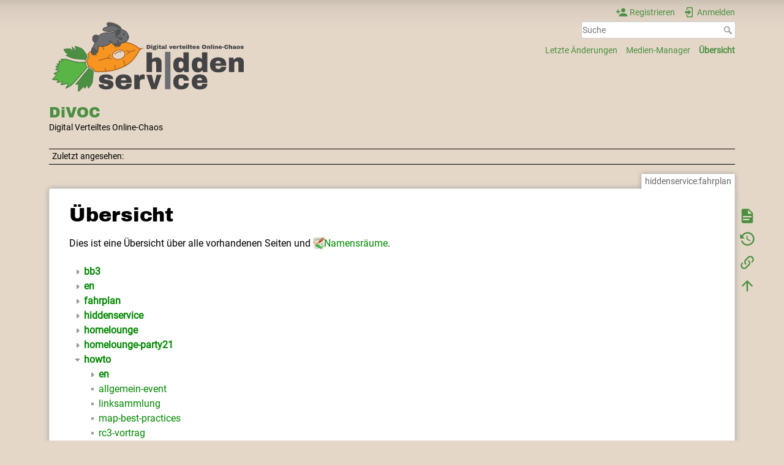

--- FILE ---
content_type: text/html; charset=utf-8
request_url: https://di.c3voc.de/hiddenservice:fahrplan?idx=howto
body_size: 4973
content:
<!DOCTYPE html>
<html lang="de" dir="ltr" class="no-js">
<head>
    <meta charset="utf-8" />
    <title>Übersicht [DiVOC]</title>
    <script>(function(H){H.className=H.className.replace(/\bno-js\b/,'js')})(document.documentElement)</script>
    <meta name="generator" content="DokuWiki"/>
<meta name="theme-color" content="#008800"/>
<meta name="robots" content="noindex,nofollow"/>
<link rel="search" type="application/opensearchdescription+xml" href="/lib/exe/opensearch.php" title="DiVOC"/>
<link rel="start" href="/"/>
<link rel="contents" href="/hiddenservice:fahrplan?do=index" title="Übersicht"/>
<link rel="manifest" href="/lib/exe/manifest.php"/>
<link rel="alternate" type="application/rss+xml" title="Letzte Änderungen" href="/feed.php"/>
<link rel="alternate" type="application/rss+xml" title="Aktueller Namensraum" href="/feed.php?mode=list&amp;ns=hiddenservice"/>
<link rel="alternate" type="text/html" title="HTML Klartext" href="/_export/xhtml/hiddenservice:fahrplan"/>
<link rel="alternate" type="text/plain" title="Wiki Markup" href="/_export/raw/hiddenservice:fahrplan"/>
<link rel="stylesheet" href="/lib/exe/css.php?t=dokuwiki-divoc&amp;tseed=4f8bcb3867c8555d6597b4564fe305c1"/>
<!--[if gte IE 9]><!-->
<script >/*<![CDATA[*/var NS='hiddenservice';var JSINFO = {"update_version":"55.1","move_renameokay":false,"move_allowrename":false,"plugins":{"struct":{"isPageEditor":false,"disableDeleteSerial":0}},"id":"hiddenservice:fahrplan","namespace":"hiddenservice","ACT":"index","useHeadingNavigation":0,"useHeadingContent":0};
/*!]]>*/</script>
<script src="/lib/exe/jquery.php?tseed=f0349b609f9b91a485af8fd8ecd4aea4" defer="defer">/*<![CDATA[*/
/*!]]>*/</script>
<script src="/lib/exe/js.php?t=dokuwiki-divoc&amp;tseed=4f8bcb3867c8555d6597b4564fe305c1" defer="defer">/*<![CDATA[*/
/*!]]>*/</script>
<!--<![endif]-->
<style type="text/css" media="screen">@font-face {
  font-family: 'Archivo Black';
  src: url('/lib/plugins/fontface/fonts/archivo-black-v9-latin_latin-ext-regular.eot');
  src:        url('/lib/plugins/fontface/fonts/archivo-black-v9-latin_latin-ext-regular.eot?#iefix') format('embedded-opentype'),
       url('/lib/plugins/fontface/fonts/archivo-black-v9-latin_latin-ext-regular.woff2') format('woff2'),
       url('/lib/plugins/fontface/fonts/archivo-black-v9-latin_latin-ext-regular.woff') format('woff'),
       url('/lib/plugins/fontface/fonts/archivo-black-v9-latin_latin-ext-regular.ttf') format('truetype'),
       url('/lib/plugins/fontface/fonts/archivo-black-v9-latin_latin-ext-regular.svg#ArchivoBlack') format('svg');
  font-weight: normal;
  font-style: normal;
}
@font-face {
  font-family: 'Roboto';
  src: url('/lib/plugins/fontface/fonts/roboto-v20-latin_latin-ext-regular.eot');
  src:        url('/lib/plugins/fontface/fonts/roboto-v20-latin_latin-ext-regular.eot?#iefix') format('embedded-opentype'),
       url('/lib/plugins/fontface/fonts/roboto-v20-latin_latin-ext-regular.woff2') format('woff2'),
       url('/lib/plugins/fontface/fonts/roboto-v20-latin_latin-ext-regular.woff') format('woff'),
       url('/lib/plugins/fontface/fonts/roboto-v20-latin_latin-ext-regular.ttf') format('truetype'),
       url('/lib/plugins/fontface/fonts/roboto-v20-latin_latin-ext-regular.svg#Roboto') format('svg');
  font-weight: normal;
  font-style: normal;
}
h1, h2, h3, h4, h5 { font-family: 'Archivo Black', sans-serif; }
body { font-family: 'Roboto', sans-serif; }
</style>
    <meta name="viewport" content="width=device-width,initial-scale=1" />
    <link rel="shortcut icon" href="/_media/wiki:favicon.ico" />
<link rel="apple-touch-icon" href="/_media/wiki:apple-touch-icon.png" />
    </head>

<body class="page-fahrplan ns-hiddenservice">
    <div id="dokuwiki__site"><div id="dokuwiki__top" class="site dokuwiki mode_index tpl_dokuwiki-divoc     hasSidebar">

        
<!-- ********** HEADER ********** -->
<div id="dokuwiki__header"><div class="pad group">

    
    <div class="headings group">
        <ul class="a11y skip">
            <li><a href="#dokuwiki__content">zum Inhalt springen</a></li>
        </ul>

        <h1><a href="/start"  accesskey="h" title="[H]"><img src="/_media/hiddenservice:hiddenservice-logo.svg"  alt="" /> <span>DiVOC</span></a></h1>
<!-- searchlist = :hiddenservice:hiddenservice-logo.svg, :hiddenservice:logo.svg, :hiddenservice:hiddenservice-logo.png, :hiddenservice:logo.png, :wiki:logo.svg, :wiki:logo.png, :logo.png, images/logo.png -->
                    <p class="claim">Digital Verteiltes Online-Chaos</p>
            </div>

    <div class="tools group">
        <!-- USER TOOLS -->
                    <div id="dokuwiki__usertools">
                <h3 class="a11y">Benutzer-Werkzeuge</h3>
                <ul>
                    <li class="action register"><a href="/hiddenservice:fahrplan?do=register" title="Registrieren" rel="nofollow"><span>Registrieren</span><svg xmlns="http://www.w3.org/2000/svg" width="24" height="24" viewBox="0 0 24 24"><path d="M15 14c-2.67 0-8 1.33-8 4v2h16v-2c0-2.67-5.33-4-8-4m-9-4V7H4v3H1v2h3v3h2v-3h3v-2m6 2a4 4 0 0 0 4-4 4 4 0 0 0-4-4 4 4 0 0 0-4 4 4 4 0 0 0 4 4z"/></svg></a></li><li class="action login"><a href="/hiddenservice:fahrplan?do=login&amp;sectok=" title="Anmelden" rel="nofollow"><span>Anmelden</span><svg xmlns="http://www.w3.org/2000/svg" width="24" height="24" viewBox="0 0 24 24"><path d="M10 17.25V14H3v-4h7V6.75L15.25 12 10 17.25M8 2h9a2 2 0 0 1 2 2v16a2 2 0 0 1-2 2H8a2 2 0 0 1-2-2v-4h2v4h9V4H8v4H6V4a2 2 0 0 1 2-2z"/></svg></a></li>                </ul>
            </div>
        
        <!-- SITE TOOLS -->
        <div id="dokuwiki__sitetools">
            <h3 class="a11y">Webseiten-Werkzeuge</h3>
            <form action="/start" method="get" role="search" class="search doku_form" id="dw__search" accept-charset="utf-8"><input type="hidden" name="do" value="search" /><input type="hidden" name="id" value="hiddenservice:fahrplan" /><div class="no"><input name="q" type="text" class="edit" title="[F]" accesskey="f" placeholder="Suche" autocomplete="on" id="qsearch__in" value="" /><button value="1" type="submit" title="Suche">Suche</button><div id="qsearch__out" class="ajax_qsearch JSpopup"></div></div></form>            <div class="mobileTools">
                <form action="/doku.php" method="get" accept-charset="utf-8"><div class="no"><input type="hidden" name="id" value="hiddenservice:fahrplan" /><select name="do" class="edit quickselect" title="Werkzeuge"><option value="">Werkzeuge</option><optgroup label="Seiten-Werkzeuge"><option value="">Seite anzeigen</option><option value="revisions">Ältere Versionen</option><option value="backlink">Links hierher</option></optgroup><optgroup label="Webseiten-Werkzeuge"><option value="recent">Letzte Änderungen</option><option value="media">Medien-Manager</option><option value="index">Übersicht</option></optgroup><optgroup label="Benutzer-Werkzeuge"><option value="register">Registrieren</option><option value="login">Anmelden</option></optgroup></select><button type="submit">&gt;</button></div></form>            </div>
            <ul>
                <li class="action recent"><a href="/hiddenservice:fahrplan?do=recent" title="Letzte Änderungen [r]" rel="nofollow" accesskey="r">Letzte Änderungen</a></li><li class="action media"><a href="/hiddenservice:fahrplan?do=media&amp;ns=hiddenservice" title="Medien-Manager" rel="nofollow">Medien-Manager</a></li><li class="action index"><a href="/hiddenservice:fahrplan?do=index" title="Übersicht [x]" rel="nofollow" accesskey="x">Übersicht</a></li>            </ul>
        </div>

    </div>

    <!-- BREADCRUMBS -->
            <div class="breadcrumbs">
                                        <div class="trace"><span class="bchead">Zuletzt angesehen:</span></div>
                    </div>
    


    <hr class="a11y" />
</div></div><!-- /header -->

        <div class="wrapper group">

            
            <!-- ********** CONTENT ********** -->
            <div id="dokuwiki__content"><div class="pad group">
                
                <div class="pageId"><span>hiddenservice:fahrplan</span></div>

                <div class="page group">
                                                            <!-- wikipage start -->
                    
<h1 class="sectionedit1" id="uebersicht">Übersicht</h1>
<div class="level1">

<p>
Dies ist eine Übersicht über alle vorhandenen Seiten und <a href="https://www.dokuwiki.org/de%3Anamespaces" class="interwiki iw_doku" title="https://www.dokuwiki.org/de%3Anamespaces">Namensräume</a>.
</p>

</div>

<!-- cachefile /var/www/html/data/cache/f/f871f4b6bdf7479051232c9710ec3e62.xhtml used -->
<div id="index__tree" class="index__tree">
<ul class="idx">
<li class="closed"><div class="li"><a href="/hiddenservice:fahrplan?idx=bb3" title="bb3" class="idx_dir"rel="nofollow"><strong>bb3</strong></a></div></li>
<li class="closed"><div class="li"><a href="/hiddenservice:fahrplan?idx=en" title="en" class="idx_dir"rel="nofollow"><strong>en</strong></a></div></li>
<li class="closed"><div class="li"><a href="/hiddenservice:fahrplan?idx=fahrplan" title="fahrplan" class="idx_dir"rel="nofollow"><strong>fahrplan</strong></a></div></li>
<li class="closed"><div class="li"><a href="/hiddenservice:fahrplan?idx=hiddenservice" title="hiddenservice" class="idx_dir"rel="nofollow"><strong>hiddenservice</strong></a></div></li>
<li class="closed"><div class="li"><a href="/hiddenservice:fahrplan?idx=homelounge" title="homelounge" class="idx_dir"rel="nofollow"><strong>homelounge</strong></a></div></li>
<li class="closed"><div class="li"><a href="/hiddenservice:fahrplan?idx=homelounge-party21" title="homelounge-party21" class="idx_dir"rel="nofollow"><strong>homelounge-party21</strong></a></div></li>
<li class="open"><div class="li"><a href="/hiddenservice:fahrplan?idx=howto" title="howto" class="idx_dir"rel="nofollow"><strong>howto</strong></a></div>
<ul class="idx">
<li class="closed"><div class="li"><a href="/hiddenservice:fahrplan?idx=howto%3Aen" title="howto:en" class="idx_dir"rel="nofollow"><strong>en</strong></a></div></li>
<li class="level2" ><div class="li"><a href="/howto:allgemein-event" class="wikilink1" title="howto:allgemein-event" data-wiki-id="howto:allgemein-event">allgemein-event</a></div></li>
<li class="level2" ><div class="li"><a href="/howto:linksammlung" class="wikilink1" title="howto:linksammlung" data-wiki-id="howto:linksammlung">linksammlung</a></div></li>
<li class="level2" ><div class="li"><a href="/howto:map-best-practices" class="wikilink1" title="howto:map-best-practices" data-wiki-id="howto:map-best-practices">map-best-practices</a></div></li>
<li class="level2" ><div class="li"><a href="/howto:rc3-vortrag" class="wikilink1" title="howto:rc3-vortrag" data-wiki-id="howto:rc3-vortrag">rc3-vortrag</a></div></li>
<li class="level2" ><div class="li"><a href="/howto:self-organized-sessions" class="wikilink1" title="howto:self-organized-sessions" data-wiki-id="howto:self-organized-sessions">self-organized-sessions</a></div></li>
<li class="level2" ><div class="li"><a href="/howto:speakerinnenvorbereitung" class="wikilink1" title="howto:speakerinnenvorbereitung" data-wiki-id="howto:speakerinnenvorbereitung">speakerinnenvorbereitung</a></div></li>
<li class="level2" ><div class="li"><a href="/howto:start" class="wikilink1" title="howto:start" data-wiki-id="howto:start">start</a></div></li>
<li class="level2" ><div class="li"><a href="/howto:videonachbearbeitung" class="wikilink1" title="howto:videonachbearbeitung" data-wiki-id="howto:videonachbearbeitung">videonachbearbeitung</a></div></li>
<li class="level2" ><div class="li"><a href="/howto:vortragsproduktion" class="wikilink1" title="howto:vortragsproduktion" data-wiki-id="howto:vortragsproduktion">vortragsproduktion</a></div></li>
<li class="level2" ><div class="li"><a href="/howto:wiki" class="wikilink1" title="howto:wiki" data-wiki-id="howto:wiki">wiki</a></div></li>
<li class="level2" ><div class="li"><a href="/howto:world" class="wikilink1" title="howto:world" data-wiki-id="howto:world">world</a></div></li>
</ul>
</li>
<li class="closed"><div class="li"><a href="/hiddenservice:fahrplan?idx=hybrid-projects" title="hybrid-projects" class="idx_dir"rel="nofollow"><strong>hybrid-projects</strong></a></div></li>
<li class="closed"><div class="li"><a href="/hiddenservice:fahrplan?idx=playground" title="playground" class="idx_dir"rel="nofollow"><strong>playground</strong></a></div></li>
<li class="closed"><div class="li"><a href="/hiddenservice:fahrplan?idx=ptt" title="ptt" class="idx_dir"rel="nofollow"><strong>ptt</strong></a></div></li>
<li class="closed"><div class="li"><a href="/hiddenservice:fahrplan?idx=r2r" title="r2r" class="idx_dir"rel="nofollow"><strong>r2r</strong></a></div></li>
<li class="closed"><div class="li"><a href="/hiddenservice:fahrplan?idx=user" title="user" class="idx_dir"rel="nofollow"><strong>user</strong></a></div></li>
<li class="closed"><div class="li"><a href="/hiddenservice:fahrplan?idx=wiki" title="wiki" class="idx_dir"rel="nofollow"><strong>wiki</strong></a></div></li>
<li class="level1" ><div class="li"><a href="/artwork" class="wikilink1" title="artwork" data-wiki-id="artwork">artwork</a></div></li>
<li class="level1" ><div class="li"><a href="/ausblick" class="wikilink1" title="ausblick" data-wiki-id="ausblick">ausblick</a></div></li>
<li class="level1" ><div class="li"><a href="/awareness" class="wikilink1" title="awareness" data-wiki-id="awareness">awareness</a></div></li>
<li class="level1" ><div class="li"><a href="/c3auti" class="wikilink1" title="c3auti" data-wiki-id="c3auti">c3auti</a></div></li>
<li class="level1" ><div class="li"><a href="/chaosmentors" class="wikilink1" title="chaosmentors" data-wiki-id="chaosmentors">chaosmentors</a></div></li>
<li class="level1" ><div class="li"><a href="/datenschutz" class="wikilink1" title="datenschutz" data-wiki-id="datenschutz">datenschutz</a></div></li>
<li class="level1" ><div class="li"><a href="/dect" class="wikilink1" title="dect" data-wiki-id="dect">dect</a></div></li>
<li class="level1" ><div class="li"><a href="/engel-badge" class="wikilink1" title="engel-badge" data-wiki-id="engel-badge">engel-badge</a></div></li>
<li class="level1" ><div class="li"><a href="/english" class="wikilink1" title="english" data-wiki-id="english">english</a></div></li>
<li class="level1" ><div class="li"><a href="/events" class="wikilink1" title="events" data-wiki-id="events">events</a></div></li>
<li class="level1" ><div class="li"><a href="/fahrplan" class="wikilink1" title="fahrplan" data-wiki-id="fahrplan">fahrplan</a></div></li>
<li class="level1" ><div class="li"><a href="/faq" class="wikilink1" title="faq" data-wiki-id="faq">faq</a></div></li>
<li class="level1" ><div class="li"><a href="/impressum" class="wikilink1" title="impressum" data-wiki-id="impressum">impressum</a></div></li>
<li class="level1" ><div class="li"><a href="/infodesk" class="wikilink1" title="infodesk" data-wiki-id="infodesk">infodesk</a></div></li>
<li class="level1" ><div class="li"><a href="/lightning-talks" class="wikilink1" title="lightning-talks" data-wiki-id="lightning-talks">lightning-talks</a></div></li>
<li class="level1" ><div class="li"><a href="/merchandising" class="wikilink1" title="merchandising" data-wiki-id="merchandising">merchandising</a></div></li>
<li class="level1" ><div class="li"><a href="/musik" class="wikilink1" title="musik" data-wiki-id="musik">musik</a></div></li>
<li class="level1" ><div class="li"><a href="/post" class="wikilink1" title="post" data-wiki-id="post">post</a></div></li>
<li class="level1" ><div class="li"><a href="/quietqube" class="wikilink1" title="quietqube" data-wiki-id="quietqube">quietqube</a></div></li>
<li class="level1" ><div class="li"><a href="/self-organized-sessions" class="wikilink1" title="self-organized-sessions" data-wiki-id="self-organized-sessions">self-organized-sessions</a></div></li>
<li class="level1" ><div class="li"><a href="/sessions-liste-2020" class="wikilink1" title="sessions-liste-2020" data-wiki-id="sessions-liste-2020">sessions-liste-2020</a></div></li>
<li class="level1" ><div class="li"><a href="/sessions-liste" class="wikilink1" title="sessions-liste" data-wiki-id="sessions-liste">sessions-liste</a></div></li>
<li class="level1" ><div class="li"><a href="/sidebar" class="wikilink1" title="sidebar" data-wiki-id="sidebar">sidebar</a></div></li>
<li class="level1" ><div class="li"><a href="/start" class="wikilink1" title="start" data-wiki-id="start">start</a></div></li>
<li class="level1" ><div class="li"><a href="/stb" class="wikilink1" title="stb" data-wiki-id="stb">stb</a></div></li>
</ul>
</div>                    <!-- wikipage stop -->
                                    </div>

                <div class="docInfo"><bdi>hiddenservice/fahrplan.txt</bdi> · Zuletzt geändert: 2020/09/02 21:43 von <bdi>voidptr</bdi></div>

                            </div></div><!-- /content -->

            <hr class="a11y" />

            <!-- PAGE ACTIONS -->
            <div id="dokuwiki__pagetools">
                <h3 class="a11y">Seiten-Werkzeuge</h3>
                <div class="tools">
                    <ul>
                        <li class="show"><a href="/hiddenservice:fahrplan?do=" title="Seite anzeigen [v]" rel="nofollow" accesskey="v"><span>Seite anzeigen</span><svg xmlns="http://www.w3.org/2000/svg" width="24" height="24" viewBox="0 0 24 24"><path d="M13 9h5.5L13 3.5V9M6 2h8l6 6v12a2 2 0 0 1-2 2H6a2 2 0 0 1-2-2V4c0-1.11.89-2 2-2m9 16v-2H6v2h9m3-4v-2H6v2h12z"/></svg></a></li><li class="revs"><a href="/hiddenservice:fahrplan?do=revisions" title="Ältere Versionen [o]" rel="nofollow" accesskey="o"><span>Ältere Versionen</span><svg xmlns="http://www.w3.org/2000/svg" width="24" height="24" viewBox="0 0 24 24"><path d="M11 7v5.11l4.71 2.79.79-1.28-4-2.37V7m0-5C8.97 2 5.91 3.92 4.27 6.77L2 4.5V11h6.5L5.75 8.25C6.96 5.73 9.5 4 12.5 4a7.5 7.5 0 0 1 7.5 7.5 7.5 7.5 0 0 1-7.5 7.5c-3.27 0-6.03-2.09-7.06-5h-2.1c1.1 4.03 4.77 7 9.16 7 5.24 0 9.5-4.25 9.5-9.5A9.5 9.5 0 0 0 12.5 2z"/></svg></a></li><li class="backlink"><a href="/hiddenservice:fahrplan?do=backlink" title="Links hierher" rel="nofollow"><span>Links hierher</span><svg xmlns="http://www.w3.org/2000/svg" width="24" height="24" viewBox="0 0 24 24"><path d="M10.59 13.41c.41.39.41 1.03 0 1.42-.39.39-1.03.39-1.42 0a5.003 5.003 0 0 1 0-7.07l3.54-3.54a5.003 5.003 0 0 1 7.07 0 5.003 5.003 0 0 1 0 7.07l-1.49 1.49c.01-.82-.12-1.64-.4-2.42l.47-.48a2.982 2.982 0 0 0 0-4.24 2.982 2.982 0 0 0-4.24 0l-3.53 3.53a2.982 2.982 0 0 0 0 4.24m2.82-4.24c.39-.39 1.03-.39 1.42 0a5.003 5.003 0 0 1 0 7.07l-3.54 3.54a5.003 5.003 0 0 1-7.07 0 5.003 5.003 0 0 1 0-7.07l1.49-1.49c-.01.82.12 1.64.4 2.43l-.47.47a2.982 2.982 0 0 0 0 4.24 2.982 2.982 0 0 0 4.24 0l3.53-3.53a2.982 2.982 0 0 0 0-4.24.973.973 0 0 1 0-1.42z"/></svg></a></li><li class="top"><a href="#dokuwiki__top" title="Nach oben [t]" rel="nofollow" accesskey="t"><span>Nach oben</span><svg xmlns="http://www.w3.org/2000/svg" width="24" height="24" viewBox="0 0 24 24"><path d="M13 20h-2V8l-5.5 5.5-1.42-1.42L12 4.16l7.92 7.92-1.42 1.42L13 8v12z"/></svg></a></li>                    </ul>
                </div>
            </div>
        </div><!-- /wrapper -->

        
<!-- ********** FOOTER ********** -->
<div id="dokuwiki__footer"><div class="pad">
    <div class="license">Falls nicht anders bezeichnet, ist der Inhalt dieses Wikis unter der folgenden Lizenz veröffentlicht: <bdi><a href="https://creativecommons.org/licenses/by-sa/4.0/deed.de" rel="license" class="urlextern">CC Attribution-Share Alike 4.0 International</a></bdi></div>    
    <div>
        Organisiert von vielen Chaoswesen mit Unterstützung von neanderfunk.de  –
        <a href="https://www.neanderfunk.de/impressum/">Impressum</a> –
        <a href="/datenschutz">Datenschutz</a>
    </div>

    <div class="buttons">
        <a href="https://creativecommons.org/licenses/by-sa/4.0/deed.de" rel="license"><img src="/lib/images/license/button/cc-by-sa.png" alt="CC Attribution-Share Alike 4.0 International" /></a>        <a href="https://www.dokuwiki.org/donate" title="Donate" ><img
            src="/lib/tpl/dokuwiki-divoc/images/button-donate.gif" width="80" height="15" alt="Donate" /></a>
        <a href="https://php.net" title="Powered by PHP" ><img
            src="/lib/tpl/dokuwiki-divoc/images/button-php.gif" width="80" height="15" alt="Powered by PHP" /></a>
        <a href="//validator.w3.org/check/referer" title="Valid HTML5" ><img
            src="/lib/tpl/dokuwiki-divoc/images/button-html5.png" width="80" height="15" alt="Valid HTML5" /></a>
        <a href="//jigsaw.w3.org/css-validator/check/referer?profile=css3" title="Valid CSS" ><img
            src="/lib/tpl/dokuwiki-divoc/images/button-css.png" width="80" height="15" alt="Valid CSS" /></a>
        <a href="https://dokuwiki.org/" title="Driven by DokuWiki" ><img
            src="/lib/tpl/dokuwiki-divoc/images/button-dw.png" width="80" height="15"
            alt="Driven by DokuWiki" /></a>
    </div>
</div></div><!-- /footer -->

    </div></div><!-- /site -->

    <div class="no"><img src="/lib/exe/taskrunner.php?id=hiddenservice%3Afahrplan&amp;1768806576" width="2" height="1" alt="" /></div>
    <div id="screen__mode" class="no"></div></body>
</html>


--- FILE ---
content_type: image/svg+xml
request_url: https://di.c3voc.de/_media/hiddenservice:hiddenservice-logo.svg
body_size: 36569
content:
<svg xmlns="http://www.w3.org/2000/svg" viewBox="0 0 793.7 311.81"><defs><style>.a{fill:#f79520;}.b{fill:#ad621b;}.c{fill:#6d6e71;}.d{fill:#434345;}.e{fill:#58595b;}.f{fill:#4b9042;}.g{fill:#5ab547;}.h{fill:#417e3c;}</style></defs><path class="a" d="M360.54,117.08l-.36-.08-.09,0a9.06,9.06,0,0,1-2.65-1,7.13,7.13,0,0,1-1.11-.83c-2.8-2.29-5.81-4.53-8.94-6.63a116.4,116.4,0,0,0-12.24-7.19A107.49,107.49,0,0,0,325,96.82a154.42,154.42,0,0,0-16.25-4.63c-1.84-.41-3.68-.79-5.47-1.13l-.14,0-1.42-.26-2.24-.38c-.63-.11-1.25-.2-1.87-.29a152.28,152.28,0,0,0-22.37-1.66c-2.32.07-4.65.21-6.91.4-2.85.25-5.78.59-8.72,1l-.57.09,6.2,21.5a1.32,1.32,0,1,1-2.53.72l-2.22-7.68,0-.12a1.5,1.5,0,0,1-.15-.32l-3.76-13.3-.15-.38-.4.07c-1.77.3-3.64.65-5.7,1.07-4.43.89-8.6,1.88-11.95,2.68-6.61,1.57-14.84,3.53-23.93,6.64L214,101l2.52,8.9a1.26,1.26,0,0,1,0,.58l0,.11,2.28,8.67a1.32,1.32,0,0,1-2.53.73l-4.75-18.11-.52.19a147.32,147.32,0,0,0-25,11.87c-1.73,1-3.32,2-4.87,3l-.31.2,7.92,28a1.09,1.09,0,0,1,0,.26,1.31,1.31,0,0,1-1,1.36,1.35,1.35,0,0,1-.77,0,1.39,1.39,0,0,1-.86-.9l-7.68-27.17-1.36,1c-1.37,1-2.58,1.83-3.7,2.67A147.49,147.49,0,0,0,156,137.59l-.34.34.33.35c.46.48.88,1,1.27,1.45a13,13,0,0,1,2.36,4.25l.09.25a8.62,8.62,0,0,1,.33,2.64,8.09,8.09,0,0,1-.07.86,7.22,7.22,0,0,1-.35,1.44,7.44,7.44,0,0,1-.86,1.65,13.38,13.38,0,0,1-1,1.3l-.48.57a4,4,0,0,0-.26.32,13.26,13.26,0,0,0-1.38,2.24,13.84,13.84,0,0,0-1.36,4.33l-.1.53a8.06,8.06,0,0,1-2.07,4.31c-.1.11-.21.23-.33.34a8.43,8.43,0,0,1-1.15.92l-.39.26-.57.35.5.45c.22.19.43.39.64.61a10.94,10.94,0,0,1,1.7,2.27,8.12,8.12,0,0,1,.79,1.88,9.46,9.46,0,0,1,.32,2.49,8.09,8.09,0,0,0,.23,2c0,.11.06.23.1.36s.11.39.19.61a9.53,9.53,0,0,0,1.28,2.6c.2.3.41.57.63.86s.54.7.81,1.11a8.36,8.36,0,0,1,.75,1.36c.08.17.15.34.22.53a4.39,4.39,0,0,1,.18.58,8.21,8.21,0,0,1,.29,1.46,8.3,8.3,0,0,1,.06.84,5,5,0,0,1,0,.54v.71l.67-.22a9.18,9.18,0,0,1,5.1-.35,6.69,6.69,0,0,1,3.42,1.94l.54.57a20.38,20.38,0,0,0,1.76,1.68c.22.19.45.38.71.58s.36.28.56.42a19.37,19.37,0,0,0,3.88,2.24l.69.32.41.2a12.49,12.49,0,0,1,2.61,1.73,16.51,16.51,0,0,1,5,8.24c.05.17.09.35.14.53l.09.36.37,0,3.8.19c3.54.14,7.16.22,10.75.22,2.94,0,5.92,0,8.85-.15,1.88-.07,3.76-.15,5.63-.26l1.93-.1,6.56-.43,2.57-.2.61-.05-3.32-11.74a2.38,2.38,0,0,1-.05-.26,1.32,1.32,0,0,1,1-1.36,1.35,1.35,0,0,1,1.63.9l3.45,12.23.42,0a210.88,210.88,0,0,0,25.35-3.83c3.16-.69,6.3-1.45,9.32-2.27l.49-.14-4.05-14.33a1.31,1.31,0,0,1,.9-1.62,1.26,1.26,0,0,1,.72,0,1.31,1.31,0,0,1,.91.9l4.06,14.34.48-.14c5.28-1.55,10.56-3.38,15.68-5.42,2.21-.88,4.26-1.75,6.28-2.65l2.4-1.08c1.25-.56,2.59-1.18,4-1.84,2.18-1,4.17-2,6.07-3l.35-.19-6-21.14a1.32,1.32,0,0,1,.26-1.21,1.32,1.32,0,0,1,2.28.49l5.81,20.57.56-.32a111.29,111.29,0,0,0,20.38-14.64q1.62-1.49,3.19-3c1.55-1.52,3.3-3.26,5.15-5.27.54-.58,1.08-1.18,1.64-1.82s1.11-1.29,1.69-2,1.15-1.41,1.73-2.17c.92-1.18,1.82-2.4,2.69-3.64,2.64-3.78,5-7.15,7-10.08,1.39-2.07,2.51-3.82,3.54-5.5a116,116,0,0,0,6.31-11.84,10.82,10.82,0,0,1,3.55-3.9l.93-.68Zm-41,12.46-7.15,10.2a1.34,1.34,0,0,1-1.83.32,1.25,1.25,0,0,1-.51-.72,1.32,1.32,0,0,1,.18-1.11l6.5-9.26-10.38-4.49a1.31,1.31,0,0,1-.69-1.73,1.31,1.31,0,0,1,1.21-.8,1.35,1.35,0,0,1,.52.11L318.85,127l21.87-6.18a1.32,1.32,0,0,1,.71,2.54l-21.69,6.13Zm-72,28.43-16.35-3.54-33,9.67a1.31,1.31,0,1,1-.74-2.52l32.84-9.64.12,0,11.84-11.82a1.3,1.3,0,0,1,.93-.38,1.28,1.28,0,0,1,.93.38,1.32,1.32,0,0,1,0,1.87l-10.37,10.34,14.32,3.11a1.32,1.32,0,1,1-.56,2.57Zm50.92-9.8h0a30.83,30.83,0,0,1-16.53,10.41,34.25,34.25,0,0,1-8.69,1.15,28.18,28.18,0,0,1-10.82-2.06c-5.48-2.27-9.25-6.17-10.61-11l-.06-.25c-1.3-4.92,0-10.26,3.75-15A30.83,30.83,0,0,1,272,121a34.18,34.18,0,0,1,8.69-1.14,28.07,28.07,0,0,1,10.82,2.06,19.64,19.64,0,0,1,7.55,5.31,15,15,0,0,1,3,5.66l.07.25C303.52,138.07,302.18,143.41,298.47,148.17Z"/><path class="b" d="M358.41,112.76a119.45,119.45,0,0,0-21.84-14.28A110.82,110.82,0,0,0,324,93.09a149,149,0,0,0-46.52-7.85,232.76,232.76,0,0,0-39.83,5.91c-16.14,3.84-40.87,9.78-66.13,28.64a150.51,150.51,0,0,0-20.36,18.32c3.52,2.88,5,5.19,5.51,7a5.27,5.27,0,0,1,.17,2.21c-.33,2.35-2.07,2.56-4.06,6.55-2.32,4.67-1,6.56-3.21,8.64-2.79,2.64-7,1.56-7.19,2.78a.53.53,0,0,0,0,.22c.33,1.19,5.14,1.77,7.32,5.67a5.32,5.32,0,0,1,.52,1.19c.39,1.39-.06,2.39.64,4.86.07.24.15.5.24.77,1.35,4,3.17,4.56,3.83,6.88a6.31,6.31,0,0,1,.19,1c.42,3.6-1.95,6.12-1.66,7.13a.49.49,0,0,0,.14.24c1.17,1,5.3-4.19,9.75-3.17,2.09.48,1.92,1.8,5.85,4.67s5.2,2.45,7.4,4.34a13.19,13.19,0,0,1,4,6.71,24,24,0,0,1,.63,3,261.46,261.46,0,0,0,33.69.1c17.59-1.08,44.35-3,74.5-16.4,10.27-4.57,25.61-11.57,40.21-26a105.55,105.55,0,0,0,13.3-15.36c9.23-13.18,12.34-17.82,17.09-27.88,1.46-3.1,8.54-6.4,19.91-10.9C371.79,113.28,361.68,115.89,358.41,112.76Zm-1.67,8.9C352.08,131.54,349,136.1,340,149a102,102,0,0,1-12.88,14.85,110.11,110.11,0,0,1-23.43,17.56l-5.64-20a1.82,1.82,0,0,0-3.5,1l5.87,20.76c-4.75,2.52-9,4.42-12.44,5.94a174.28,174.28,0,0,1-21.89,8l-3.92-13.85a1.82,1.82,0,1,0-3.5,1l3.92,13.84A202.19,202.19,0,0,1,228,204.27l-3.34-11.82a1.82,1.82,0,1,0-3.5,1l3.15,11.15c-3.5.28-6.71.48-9.57.65a258,258,0,0,1-30.46.08c0-.19-.09-.37-.14-.55a16.92,16.92,0,0,0-5.14-8.48,14.55,14.55,0,0,0-3.82-2.33,18.84,18.84,0,0,1-3.8-2.18,19.45,19.45,0,0,1-3-2.63,7.77,7.77,0,0,0-4.21-2.65,9.72,9.72,0,0,0-5.37.36,10.2,10.2,0,0,0-.07-1.44,10.38,10.38,0,0,0-.3-1.55,10.74,10.74,0,0,0-2.05-3.74,10.12,10.12,0,0,1-1.84-3.32c-.07-.21-.13-.4-.18-.59a7.65,7.65,0,0,1-.31-2.24,9.83,9.83,0,0,0-.34-2.62,8.58,8.58,0,0,0-.84-2,11.65,11.65,0,0,0-2.44-3,9.57,9.57,0,0,0,1.62-1.24,8.94,8.94,0,0,0,2.67-5.54,13.65,13.65,0,0,1,3.36-7.15,8.45,8.45,0,0,0,2.34-4.63,9,9,0,0,0-.27-3.7,15,15,0,0,0-3.83-6.16,145.82,145.82,0,0,1,17.36-15.23q2.24-1.68,4.47-3.21l7.49,26.5a1.82,1.82,0,0,0,3.5-1l-7.82-27.63a146,146,0,0,1,29.83-14.85l4.6,17.57a1.82,1.82,0,1,0,3.5-1l-4.67-17.8a246.59,246.59,0,0,1,23.89-6.62c5.18-1.24,11.06-2.63,17.61-3.75l6.17,21.38a1.81,1.81,0,0,0,3.49-1l-6-21A125.84,125.84,0,0,1,274.56,89a152,152,0,0,1,52,8.94,78.45,78.45,0,0,1,8.36,3.83A116.47,116.47,0,0,1,356,115.49a9,9,0,0,0,4.44,2.08A11.07,11.07,0,0,0,356.74,121.66Z"/><path class="c" d="M312.84,73.44a1.26,1.26,0,0,1-.26-.13c-.95-.63-1.48-2.66-.69-4.85a5.54,5.54,0,0,1,2.24-2.9l.3-.18-.07-.34A30.72,30.72,0,0,0,305.87,49c-4.47-4.37-10.05-7-17.08-8.11-.6-1.11-1.09-2-1.46-2.73l-.31-.59c-.39-.74-.66-1.24-1.07-2,0,0-1-1.72-1.92-3.23-4.43-7-20.41-13.59-21.08-13.87a85.26,85.26,0,0,0-9.34-3.35,51.63,51.63,0,0,0-14-2.38c-4.41,0-7.27,1.07-8.25,3.11-1.31,2.72.89,6.58,6.2,10.89l.18.14.22,0c1.89-.31,3.77-.57,5.58-.75a81.39,81.39,0,0,1,13.13-.34c7.31.43,10.24,1.42,12.14,2.33a24.23,24.23,0,0,1,3.38,2l.24.16a46,46,0,0,1,8.74,7.53.83.83,0,0,1-.06.92,1,1,0,0,1-1.1.1,30.1,30.1,0,0,0-7.8-6.43c-.49-.31-.95-.6-1.38-.89a27.32,27.32,0,0,0-3.3-1.93c-1.85-.88-4.72-1.84-11.93-2.27a81.14,81.14,0,0,0-13,.34c-1,.1-2.1.24-2.1.24s-4.1.53-7.67,1.32c-.19,0-18.23,4.46-17.93,10.2.2,3.73,6.61,6.42,16.73,7a81.44,81.44,0,0,0,13-.34,84.71,84.71,0,0,0,11.74-2l.1,0,.09,0c.95.41,1.93.81,2.89,1.19s1.95.73,3.09,1.13a5.43,5.43,0,0,0-1.52,2.6c-.5,1.67-14.63,3.4-28,4.11-9.71.52-24.39,1.3-32.72,11a24,24,0,0,0-2.75,3.92,13.18,13.18,0,0,0-5.12-4.4,13.64,13.64,0,0,0-5.85-1.33,12.45,12.45,0,0,0-8.3,3c-4.15,3.7-4.06,9-4,11.48,0,2.19.12,7.33,4.25,11.09a12.47,12.47,0,0,0,4.17,2.5l.2.07.19-.09a23,23,0,0,0,4.18-2.66A22.46,22.46,0,0,0,191,83.79a.88.88,0,0,1,1.22-.16.86.86,0,0,1,.16,1.21,24.11,24.11,0,0,1-8.59,7l-.17.09-.08.17c-1.39,3.41-3.48,8.27-5.5,12.09-1.27,2.41-2.26,4.21-3,5.52-.49.84-.91,1.51-1.26,2.09l-.07.11c-.42.68-.78,1.27-1.1,1.85l-.49.88,1-.14a20,20,0,0,1,2.66-.21,20.42,20.42,0,0,1,4.74.5.82.82,0,0,1,.54.38.83.83,0,0,1,.12.65.89.89,0,0,1-1,.66,19.16,19.16,0,0,0-4.34-.46,19,19,0,0,0-4.2.54l-.27.07-.18.56c-2.36,7.44-2.42,19.19,3.62,21.88a6.39,6.39,0,0,0,2.18.52h.41c4.85,0,9.82-4.87,10.76-5.85,5.34-5.53,6.27-13.11,6.43-16.12a28.77,28.77,0,0,0-.14-4.33,8.89,8.89,0,0,1,.35-4.39A32.3,32.3,0,0,1,197,104a45.17,45.17,0,0,0,12.33,2.07,47.41,47.41,0,0,0,23.18-5.59,51.06,51.06,0,0,0,13.38-10l.33-.35-.33-.35a12.15,12.15,0,0,0-4.28-2.89,12.48,12.48,0,0,0-4.08-.86,1.1,1.1,0,0,1-1-1.13,1.12,1.12,0,0,1,1.19-1l.34,0a5,5,0,0,1,.63,0,9.17,9.17,0,0,1,3.73,1.06A19.24,19.24,0,0,1,249.31,90l.13.16c.21.26.61.76,1.34,1.77.53.71,1.07,1.45,1.81,2.34a38.47,38.47,0,0,0,6.5,6l.5.37.26-.56A14.3,14.3,0,0,1,261,98a15.84,15.84,0,0,1,1.9-2.36.87.87,0,0,1,1.24,1.22,14.32,14.32,0,0,0-1.7,2.1,13.73,13.73,0,0,0-1.14,2.1.83.83,0,0,1-.08.12l-.28.43.43.27c7.13,4.54,14.15,5.84,18,3.19,3.19-2.18,5-7.21,3.47-9.6a3.64,3.64,0,0,0-1.82-1.29,21.94,21.94,0,0,1-2.65-1.38,24.6,24.6,0,0,1-3.83-2.87,32.24,32.24,0,0,1-5.92-6.82,1.1,1.1,0,0,1,.32-1.52,1.15,1.15,0,0,1,1.52.32A30.38,30.38,0,0,0,276,88.24v0a22,22,0,0,0,3.27,2.5,15.17,15.17,0,0,0,8.1,2,32.12,32.12,0,0,0,9.42-1.58c7.43-2.4,12.7-6.54,15.65-12.3a21.12,21.12,0,0,0,1.74-4.76l.18-.75-.76.14A1.48,1.48,0,0,1,312.84,73.44Z"/><path class="d" d="M316.67,65.23a32.87,32.87,0,0,0-9.24-17.87,31.82,31.82,0,0,0-17.19-8.53l-.94-1.76-.3-.56c-.39-.75-.67-1.28-1.1-2h0c-.31-.64-.9-1.63-2-3.35-4.71-7.44-20.25-14-22.1-14.73A89.48,89.48,0,0,0,254.24,13a53.91,53.91,0,0,0-14.65-2.48c-5.41,0-8.86,1.48-10.26,4.38-1.15,2.38-1.15,6.28,4.66,11.73-.56.11-1.12.22-1.68.35a63.59,63.59,0,0,0-10.85,3.64c-3.9,1.73-9.06,4.54-8.83,8.86.27,5.11,7.13,8.44,18.83,9.13,1.43.09,2.92.13,4.42.13a89.83,89.83,0,0,0,9-.47,87.28,87.28,0,0,0,11.41-1.92l2.37,1,.51.2,0,.06c-.94.39-4.09,1.34-13.85,2.31-6.36.64-12.33,1-12.39,1-10.09.54-25.34,1.36-34.3,11.74-.45.53-.89,1.09-1.31,1.66a15.36,15.36,0,0,0-3.89-2.69A15.8,15.8,0,0,0,186.57,60a14.63,14.63,0,0,0-9.78,3.63C171.87,68,172,74.13,172,76.77c0,2.27.14,8.29,5,12.7a14.77,14.77,0,0,0,4.14,2.65c-1.46,3.54-3.29,7.7-5.07,11.06-1.25,2.38-2.23,4.16-3,5.43-.49.83-.9,1.5-1.26,2.09l0,.07a22.46,22.46,0,0,0-2.79,5.77c-2.59,8.17-2.8,21.2,4.85,24.6a8.62,8.62,0,0,0,2.94.71h.55c5.75,0,11.31-5.44,12.37-6.53,5.86-6.07,6.88-14.3,7-17.56a31,31,0,0,0-.15-4.65,6.86,6.86,0,0,1,.24-3.46,23.57,23.57,0,0,1,1.31-3,47.39,47.39,0,0,0,11.15,1.64l1.25,0a49.68,49.68,0,0,0,23-5.86,53.14,53.14,0,0,0,14-10.42l.34-.35c.22.28.56.72,1.09,1.45s1.12,1.53,1.92,2.48c6.34,7.54,16.22,13,23.48,13a10.9,10.9,0,0,0,6.31-1.79,12,12,0,0,0,4.35-5.81,8.33,8.33,0,0,0,.08-6.21,21.49,21.49,0,0,0,2.3.11,34.31,34.31,0,0,0,10.1-1.69c8-2.59,13.73-7.1,17-13.4a24.23,24.23,0,0,0,2.5-8.8,5.86,5.86,0,0,0,.28-.67C318.05,68.19,317.6,66.15,316.67,65.23Zm-20,25.44a31.64,31.64,0,0,1-9.26,1.56,14.85,14.85,0,0,1-7.84-1.93,18.82,18.82,0,0,1-3.22-2.44,29.6,29.6,0,0,1-5.42-6.26,1.6,1.6,0,0,0-1.34-.72,1.62,1.62,0,0,0-.87.25,1.6,1.6,0,0,0-.47,2.21,33,33,0,0,0,6,6.93,24.38,24.38,0,0,0,3.9,2.91c2.73,1.67,3.69,1.55,4.31,2.52,1.32,2-.24,6.81-3.33,8.92a8.33,8.33,0,0,1-4.77,1.31c-3.79,0-8.4-1.77-12.7-4.51a1.28,1.28,0,0,0,.11-.2,13.56,13.56,0,0,1,2.75-4,1.37,1.37,0,1,0-2-1.92,17,17,0,0,0-2,2.43,16.56,16.56,0,0,0-1.21,2.18,37.71,37.71,0,0,1-6.42-6c-.74-.88-1.28-1.61-1.8-2.33-.91-1.25-1.32-1.73-1.47-1.92-2.29-3-6.23-4.82-7-5.21a9.37,9.37,0,0,0-4-1.11c-.47,0-.77.07-1,.07h-.09a1.59,1.59,0,0,0-.1,3.18h0a11.9,11.9,0,0,1,3.88.82,11.62,11.62,0,0,1,4.11,2.78,50.85,50.85,0,0,1-13.25,9.89,47,47,0,0,1-21.76,5.55h-1.18a44.77,44.77,0,0,1-12.58-2.17,34.6,34.6,0,0,0-2.54,5.35,9.55,9.55,0,0,0-.37,4.59,28.06,28.06,0,0,1,.14,4.26c-.15,3-1.07,10.4-6.29,15.8-.64.67-5.67,5.7-10.4,5.7H177a5.58,5.58,0,0,1-2-.48c-5.78-2.57-5.66-14-3.35-21.27l.09-.29a18.2,18.2,0,0,1,4.09-.53A17.71,17.71,0,0,1,180,117a1.37,1.37,0,0,0,.6-2.67A21.06,21.06,0,0,0,173,114c.32-.57.68-1.15,1.1-1.83s.81-1.32,1.33-2.2c.77-1.31,1.76-3.12,3-5.55,2-3.77,4-8.51,5.53-12.13a25.17,25.17,0,0,0,4.63-2.94,24.68,24.68,0,0,0,4.13-4.23,1.37,1.37,0,1,0-2.16-1.67,21.92,21.92,0,0,1-7.77,6.37,11.84,11.84,0,0,1-4-2.41c-4-3.6-4.05-8.59-4.08-10.72,0-2.45-.14-7.55,3.84-11.09a12,12,0,0,1,8-2.93A13,13,0,0,1,192.2,64a12.68,12.68,0,0,1,5.37,4.93,23.54,23.54,0,0,1,3.09-4.57c8-9.32,21.88-10.24,32.37-10.8,0,0,27.58-1.47,28.47-4.47a4.86,4.86,0,0,1,1.81-2.72,1.57,1.57,0,0,1,.31-.18c-1.35-.46-2.68-.93-4-1.44-1-.37-1.93-.77-2.88-1.18l-.24-.1-.26.06a83.7,83.7,0,0,1-11.67,2,84.5,84.5,0,0,1-8.7.46q-2.17,0-4.26-.12c-9.7-.58-16.08-3.15-16.26-6.56-.24-4.53,13.63-8.83,17.53-9.69,3.6-.78,7.64-1.3,7.64-1.3s1.06-.14,2.08-.24a84.16,84.16,0,0,1,8.69-.46q2.17,0,4.26.12c7.11.42,9.92,1.36,11.74,2.23a24.41,24.41,0,0,1,3.23,1.89c2.46,1.63,5.88,3.39,9.08,7.22a1.42,1.42,0,0,0,.9.32,1.23,1.23,0,0,0,1-.42,1.32,1.32,0,0,0,.09-1.53,46.66,46.66,0,0,0-9.11-7.81,24.44,24.44,0,0,0-3.44-2c-1.95-.93-4.94-1.94-12.33-2.38-1.42-.09-2.87-.13-4.35-.13a87.64,87.64,0,0,0-8.86.47q-2.85.3-5.61.76c-4.86-3.94-7.3-7.73-6.07-10.28.92-1.91,3.76-2.83,7.8-2.83a51.29,51.29,0,0,1,13.88,2.36,88.82,88.82,0,0,1,9.29,3.33s16.45,6.74,20.85,13.67c1,1.52,1.91,3.22,1.91,3.22.5.89.79,1.45,1.37,2.54.39.75.92,1.75,1.58,2.95a29.85,29.85,0,0,1,17,8,30.21,30.21,0,0,1,8.35,15.82,6,6,0,0,0-2.45,3.16c-.89,2.45-.25,4.69.88,5.44a1.81,1.81,0,0,0,.37.18,2,2,0,0,0,1.05.06A20.47,20.47,0,0,1,312,78.62C307.72,87,299.41,89.78,296.66,90.67Z"/><path class="d" d="M298,63.35a1.4,1.4,0,0,1-.41,0c-1.36,0-3.12-1.51-3.73-4-.67-2.78.45-5.1,1.88-5.44a1.84,1.84,0,0,1,.41,0c1.36,0,3.12,1.51,3.73,4C300.55,60.69,299.43,63,298,63.35Z"/><path class="d" d="M288.12,72.39l-1.2-.53-.68-.3a5.52,5.52,0,0,0-2.26-.51,4.44,4.44,0,0,0-3.14,1.29l-.26,0a4.93,4.93,0,0,1-2-.6c-3-1.42-6.11-2.73-9.17-4.09-1.7-.76-2-1.41-1.64-3.2a1.49,1.49,0,0,0-1-2,1.89,1.89,0,0,0-.51-.07,1.58,1.58,0,0,0-1.44,1.19,5.31,5.31,0,0,0,2.69,6.59l.24.11,5.32,2.35c1.81.81,3.61,1.64,5.44,2.4a1.65,1.65,0,0,1,.8.6,4.73,4.73,0,0,0,3,4.68l.32.14a7.77,7.77,0,0,0,1.51.66l.09,0a5.51,5.51,0,0,0,2.13.45,4.82,4.82,0,0,0,1.74-9.23Zm-5.81,3.78a2,2,0,0,1,.18-1,2.23,2.23,0,0,1,.41-.62,6.15,6.15,0,0,0,.67-.42,1.84,1.84,0,0,1,.41,0,2.67,2.67,0,0,1,1,.25l1.85.82a1.66,1.66,0,0,1,1,2.35,1.6,1.6,0,0,1-1.51,1.15,2.5,2.5,0,0,1-1-.22l-.92-.41-.93-.41a2.57,2.57,0,0,1-.83-.56A2.08,2.08,0,0,1,282.31,76.17Z"/><path class="d" d="M267.45,61.72a6.81,6.81,0,0,0,1.82.78,7.17,7.17,0,0,0,2,.26,9.57,9.57,0,0,0,3.83-.85,14.73,14.73,0,0,0,6.44-5.86c3.56-5.83,3-12.47-1.38-15.11a7.23,7.23,0,0,0-3.83-1.06,10.45,10.45,0,0,0-5.77,1.93,10.45,10.45,0,0,0-6.66,10.87,12.21,12.21,0,0,0-.09,2.33A8.08,8.08,0,0,0,267.45,61.72Zm8.39-18.08a3.85,3.85,0,0,1,.48,0,3.75,3.75,0,0,1,1,.13,3.41,3.41,0,0,1,.86.36c2.46,1.51,2.53,6.09.14,10a10.87,10.87,0,0,1-4.75,4.39,6.12,6.12,0,0,1-2.35.54,3.53,3.53,0,0,1-1.85-.5,3.7,3.7,0,0,1-1.52-2h.32c2.37,0,5.08-1.71,6.82-4.56S277.06,45.74,275.84,43.64Zm-8.15,3.91a7,7,0,0,1,3.64-3.12l.4-.12.35-.24c.2-.14.41-.26.62-.38l.77,1.33c.64,1.09.57,3.36-.79,5.58s-3.29,3.26-4.49,3.26h-.14l-1.52-.1q0-.34.06-.72l.05-.42-.07-.41A7.06,7.06,0,0,1,267.69,47.55Z"/><path class="e" d="M192.2,64a13,13,0,0,0-5.63-1.28,12,12,0,0,0-8,2.93c-4,3.54-3.89,8.64-3.84,11.09,0,2.13.12,7.12,4.08,10.72a11.84,11.84,0,0,0,4,2.41,21.92,21.92,0,0,0,7.77-6.37,1.37,1.37,0,0,1,1.88-.27,28.57,28.57,0,0,0,3.33-6.76,31.56,31.56,0,0,0,1.74-7.54A12.68,12.68,0,0,0,192.2,64Z"/><path class="e" d="M171.7,117.08l-.09.29c-2.31,7.27-2.43,18.7,3.35,21.27a5.58,5.58,0,0,0,2,.48h.39c4.73,0,9.76-5,10.4-5.7a21.89,21.89,0,0,0,5.08-8.94,20.2,20.2,0,0,0-9.24-7.79,18.25,18.25,0,0,0-2-.69,1.37,1.37,0,0,1-1.62,1,17.71,17.71,0,0,0-4.22-.45A18.2,18.2,0,0,0,171.7,117.08Z"/><path class="e" d="M267.69,47.55a7,7,0,0,1,3.64-3.12l.4-.12.35-.24c.2-.14.41-.26.62-.38l.77,1.33c.64,1.09.57,3.36-.79,5.58s-3.29,3.26-4.49,3.26h-.14l-1.52-.1q0-.34.06-.72l.05-.42-.07-.41A7.06,7.06,0,0,1,267.69,47.55Z"/><path class="e" d="M275.84,43.64a3.85,3.85,0,0,1,.48,0,3.75,3.75,0,0,1,1,.13,3.41,3.41,0,0,1,.86.36c2.46,1.51,2.53,6.09.14,10a10.87,10.87,0,0,1-4.75,4.39,6.12,6.12,0,0,1-2.35.54,3.53,3.53,0,0,1-1.85-.5,3.7,3.7,0,0,1-1.52-2h.32c2.37,0,5.08-1.71,6.82-4.56S277.06,45.74,275.84,43.64Z"/><path class="e" d="M288.47,41.3c-.66-1.2-1.19-2.2-1.58-2.95-.58-1.09-.87-1.65-1.37-2.54,0,0-.95-1.7-1.91-3.22-4.4-6.93-20.85-13.67-20.85-13.67a88.82,88.82,0,0,0-9.29-3.33,51.29,51.29,0,0,0-13.88-2.36c-4,0-6.88.92-7.8,2.83-1.23,2.55,1.21,6.34,6.07,10.28q2.76-.46,5.61-.76a87.64,87.64,0,0,1,8.86-.47c1.48,0,2.93,0,4.35.13,7.39.44,10.38,1.45,12.33,2.38a24.44,24.44,0,0,1,3.44,2,46.66,46.66,0,0,1,9.11,7.81,1.32,1.32,0,0,1-.09,1.53,1.23,1.23,0,0,1-1,.42,1.43,1.43,0,0,1-.29,0h0c.57.39,1.08.54,3.54,1,2,.4,3.26.63,4.7.9a42.92,42.92,0,0,1,5.34,1.19,18.15,18.15,0,0,0,2.28.77A35.77,35.77,0,0,0,288.47,41.3Z"/><path class="e" d="M279.13,104.62c3.09-2.11,4.65-6.87,3.33-8.92-.62-1-1.58-.85-4.31-2.52a23,23,0,0,1-2.81-2,18.11,18.11,0,0,0-10.81,4.07,1.38,1.38,0,0,1,0,1.9,13.56,13.56,0,0,0-2.75,4,1.28,1.28,0,0,1-.11.2c4.3,2.74,8.91,4.51,12.7,4.51A8.33,8.33,0,0,0,279.13,104.62Z"/><path class="d" d="M403.44,108.84c0,5.46-2.92,8-8.38,8h-6.93v-16h6.93C400.52,100.85,403.44,103.38,403.44,108.84ZM393.27,113H395c2.26,0,3.23-1.28,3.23-3.46v-1.4c0-2.18-1-3.46-3.23-3.46h-1.69Z"/><path class="d" d="M406,103.13V100h4.63v3.14Zm0,13.7V104.57h4.63v12.26Z"/><path class="d" d="M424.58,105.59a3.31,3.31,0,0,1,1.44,2.65c0,2.74-2.41,4-5.16,4H419.1c-1.07,0-1.46.28-1.46.67s.27.72,1.46.72h4.18c2.83,0,4.13,1.65,4.13,3.93,0,2.74-2.41,4.2-5.15,4.2h-6.83a3,3,0,0,1-3.09-3,3.15,3.15,0,0,1,2-2.74,2.61,2.61,0,0,1-1.21-2.16,2.91,2.91,0,0,1,2.35-2.62,3.72,3.72,0,0,1-2-2.93c0-3,2.88-4,6.32-4a11.26,11.26,0,0,1,2,.14c1.84-1.14,1.82-2.16,1.82-2.16h3.8C427.41,104.27,426.35,105.13,424.58,105.59ZM416.73,118a1.15,1.15,0,0,0,1.21,1.18h3.62a1.15,1.15,0,0,0,1.23-1.16,1.14,1.14,0,0,0-1.23-1.14h-3.62A1.1,1.1,0,0,0,416.73,118Zm1.25-9.71c0,1,.65,1.53,1.75,1.53s1.78-.49,1.78-1.53-.69-1.54-1.78-1.54S418,107.19,418,108.24Z"/><path class="d" d="M429.27,103.13V100h4.63v3.14Zm0,13.7V104.57h4.63v12.26Z"/><path class="d" d="M445,104.57v3.13h-2.6v4.67c0,1,.26,1.61,1.3,1.61H445v2.71a11.39,11.39,0,0,1-3,.42c-2.51,0-4.25-.77-4.25-3.27V107.7h-1.72v-3.13H438l1-3.72h3.44v3.72Z"/><path class="d" d="M459.56,108.28v4.79c0,.51.24.91.75.91h.83v2.67a5.49,5.49,0,0,1-2.41.46c-1.86,0-3-.6-3.42-1.53a6.88,6.88,0,0,1-4.53,1.53c-2.55,0-4.32-.88-4.32-3.44,0-3.67,3.11-4.36,8.48-4.36v-.61c0-1-.79-1.46-1.79-1.46-.81,0-1.76.25-1.76,1.07v.09h-4.56a1.77,1.77,0,0,1,0-.32c0-2.26,2.21-3.79,6.41-3.79C456.59,104.29,459.56,105.26,459.56,108.28Zm-8.48,4.79c0,1,.79,1.16,1.58,1.16,1.19,0,2.28-.7,2.28-1.69v-1.05C452.2,111.49,451.08,112.16,451.08,113.07Z"/><path class="d" d="M462.81,116.83V100h4.63v16.84Z"/><path class="d" d="M481.37,116.83l-4.64-12.26h5l2.25,7.64h.17l2.25-7.64h4.55l-4.69,12.26Z"/><path class="d" d="M505,110.7v.79h-9.2c0,1.7.69,2.67,2.46,2.67s2.25-.79,2.25-1.79H505c0,2.93-2.23,4.74-6.65,4.74s-7.18-2-7.18-6.41,2.72-6.41,6.9-6.41C502.47,104.29,505,106.29,505,110.7Zm-9.18-1.39h4.51a1.91,1.91,0,0,0-2.07-2.07A2.16,2.16,0,0,0,495.8,109.31Z"/><path class="d" d="M516,104.54v3.88h-1.48c-2,0-2.72,1.1-2.72,3v5.46h-4.62V104.57H511l.3,1.86a3.44,3.44,0,0,1,3.37-2.16A3.15,3.15,0,0,1,516,104.54Z"/><path class="d" d="M526.86,104.57v3.13h-2.6v4.67c0,1,.25,1.61,1.3,1.61h1.3v2.71a11.47,11.47,0,0,1-3,.42c-2.51,0-4.25-.77-4.25-3.27V107.7h-1.72v-3.13h1.91l1-3.72h3.44v3.72Z"/><path class="d" d="M542.26,110.7v.79h-9.2c0,1.7.7,2.67,2.46,2.67s2.25-.79,2.25-1.79h4.49c0,2.93-2.23,4.74-6.65,4.74s-7.17-2-7.17-6.41,2.71-6.41,6.9-6.41C539.75,104.29,542.26,106.29,542.26,110.7Zm-9.18-1.39h4.51a1.91,1.91,0,0,0-2.07-2.07A2.16,2.16,0,0,0,533.08,109.31Z"/><path class="d" d="M544.65,103.13V100h4.62v3.14Zm0,13.7V104.57h4.62v12.26Z"/><path class="d" d="M552.39,116.83V100H557v16.84Z"/><path class="d" d="M568.13,104.57v3.13h-2.6v4.67c0,1,.26,1.61,1.3,1.61h1.3v2.71a11.39,11.39,0,0,1-3,.42c-2.51,0-4.25-.77-4.25-3.27V107.7h-1.72v-3.13h1.91l1-3.72h3.44v3.72Z"/><path class="d" d="M583.54,110.7v.79h-9.2c0,1.7.69,2.67,2.46,2.67s2.25-.79,2.25-1.79h4.49c0,2.93-2.23,4.74-6.65,4.74s-7.18-2-7.18-6.41,2.72-6.41,6.9-6.41C581,104.29,583.54,106.29,583.54,110.7Zm-9.18-1.39h4.51a1.91,1.91,0,0,0-2.07-2.07A2.16,2.16,0,0,0,574.36,109.31Z"/><path class="d" d="M597.47,108.24h-4.29a1,1,0,0,0-.61-.95,2.08,2.08,0,0,0-1-.24c-.4,0-1.68,0-1.68.79,0,1.77,7.92-.07,7.92,4.93,0,3.37-3,4.34-6.34,4.34-3.06,0-6.32-1.21-6.32-4.27h4.3v.09c0,1.18,1.35,1.42,2,1.42s1.93,0,1.93-.91c0-1.83-7.92-.16-7.92-5,0-3.23,2.93-4.16,6.16-4.16C594.5,104.29,597.47,105.33,597.47,108.24Z"/><path class="d" d="M624.6,108.84c0,5.46-3.18,8.27-8.64,8.27s-8.62-2.81-8.62-8.27,3.16-8.27,8.62-8.27S624.6,103.38,624.6,108.84Zm-12-.74v1.49c0,2.18,1.12,3.69,3.37,3.69s3.39-1.51,3.39-3.69V108.1c0-2.19-1.13-3.7-3.39-3.7S612.59,105.91,612.59,108.1Z"/><path class="d" d="M639.77,108.89v7.94h-4.62v-7.38c0-1-.53-1.75-1.56-1.75a1.88,1.88,0,0,0-1.92,1.93v7.2H627V104.57h3.79l.3,1.86a5.49,5.49,0,0,1,4.37-2.14C638.4,104.29,639.77,106,639.77,108.89Z"/><path class="d" d="M642.7,116.83V100h4.62v16.84Z"/><path class="d" d="M650.43,103.13V100h4.63v3.14Zm0,13.7V104.57h4.63v12.26Z"/><path class="d" d="M670.74,108.89v7.94h-4.63v-7.38c0-1-.53-1.75-1.55-1.75a1.89,1.89,0,0,0-1.93,1.93v7.2H658V104.57h3.78l.3,1.86a5.51,5.51,0,0,1,4.37-2.14C669.37,104.29,670.74,106,670.74,108.89Z"/><path class="d" d="M686.76,110.7v.79h-9.19c0,1.7.69,2.67,2.46,2.67s2.25-.79,2.25-1.79h4.48c0,2.93-2.23,4.74-6.64,4.74s-7.18-2-7.18-6.41,2.72-6.41,6.9-6.41C684.26,104.29,686.76,106.29,686.76,110.7Zm-9.17-1.39h4.51a1.91,1.91,0,0,0-2.07-2.07A2.16,2.16,0,0,0,677.59,109.31Z"/><path class="d" d="M688.51,112.28v-3.67h5.92v3.67Z"/><path class="d" d="M712.36,107.42h-4.9c0-1.83-1-3-2.81-3-2.18,0-3,1.51-3,3.7v1.49c0,2.18.88,3.69,3,3.69a2.67,2.67,0,0,0,3-2.93h4.74c0,4.39-2.81,6.76-7.69,6.76-5.46,0-8.29-2.81-8.29-8.27s2.83-8.27,8.29-8.27C709.32,100.57,712.36,103,712.36,107.42Z"/><path class="d" d="M723.26,104.29c2.9,0,4.27,1.69,4.27,4.6v7.94h-4.62v-7.38a1.54,1.54,0,0,0-1.56-1.75,1.89,1.89,0,0,0-1.93,1.93v7.2H714.8V100h4.62v5.86A5.45,5.45,0,0,1,723.26,104.29Z"/><path class="d" d="M742.7,108.28v4.79c0,.51.23.91.74.91h.84v2.67a5.52,5.52,0,0,1-2.42.46c-1.85,0-3-.6-3.41-1.53a6.88,6.88,0,0,1-4.53,1.53c-2.56,0-4.32-.88-4.32-3.44,0-3.67,3.11-4.36,8.48-4.36v-.61c0-1-.79-1.46-1.79-1.46-.81,0-1.77.25-1.77,1.07v.09H730a1.77,1.77,0,0,1,0-.32c0-2.26,2.2-3.79,6.41-3.79C739.73,104.29,742.7,105.26,742.7,108.28Zm-8.48,4.79c0,1,.79,1.16,1.58,1.16,1.19,0,2.28-.7,2.28-1.69v-1.05C735.34,111.49,734.22,112.16,734.22,113.07Z"/><path class="d" d="M759.05,110.7c0,4.3-2.74,6.41-6.92,6.41s-6.9-2.11-6.9-6.41,2.72-6.41,6.9-6.41S759.05,106.4,759.05,110.7Zm-9.2-.65v1.32c0,1.63.65,2.61,2.28,2.61s2.3-1,2.3-2.61v-1.32c0-1.63-.67-2.63-2.3-2.63S749.85,108.42,749.85,110.05Z"/><path class="d" d="M773,108.24h-4.3a1,1,0,0,0-.6-.95,2.12,2.12,0,0,0-1.05-.24c-.39,0-1.67,0-1.67.79,0,1.77,7.92-.07,7.92,4.93,0,3.37-3,4.34-6.34,4.34-3.07,0-6.32-1.21-6.32-4.27h4.3v.09c0,1.18,1.35,1.42,2,1.42s1.93,0,1.93-.91c0-1.83-7.92-.16-7.92-5,0-3.23,2.92-4.16,6.15-4.16C770,104.29,773,105.33,773,108.24Z"/><path class="c" d="M460.82,276.89V128.72h21.61V276.89Z"/><path class="d" d="M427.16,150.45c13.57,0,20,7.93,20,21.5v37.14H425.53V174.56c0-4.78-2.5-8.15-7.27-8.15a8.79,8.79,0,0,0-9,9v33.66H387.64V130.37h21.61v27.36A25.46,25.46,0,0,1,427.16,150.45Z"/><path class="d" d="M537.92,209.09l-1.85-8.15c-4.24,6.41-10.53,9.45-18.24,9.45-15.2,0-24.22-9.88-24.22-30.08,0-20,9-29.86,24.22-29.86,6.4,0,11.94,2.17,16.07,6.63V130.37h21.61v78.72Zm-22.7-31.49v5.75c0,6.74,2.61,11.08,9.34,11.08s9.56-5.43,9.56-12.16v-3.59c0-6.73-2.83-12.27-9.56-12.27S515.22,170.87,515.22,177.6Z"/><path class="d" d="M611.43,209.09l-1.85-8.15c-4.24,6.41-10.53,9.45-18.24,9.45-15.2,0-24.22-9.88-24.22-30.08,0-20,9-29.86,24.22-29.86,6.4,0,11.94,2.17,16.07,6.63V130.37H629v78.72Zm-22.7-31.49v5.75c0,6.74,2.61,11.08,9.34,11.08s9.56-5.43,9.56-12.16v-3.59c0-6.73-2.83-12.27-9.56-12.27S588.73,170.87,588.73,177.6Z"/><path class="d" d="M704.15,180.42v3.69h-43c0,7.93,3.25,12.49,11.51,12.49,7.71,0,10.53-3.69,10.53-8.36h20.95c0,13.68-10.42,22.15-31,22.15s-33.55-9.34-33.55-30c0-20.09,12.7-30,32.25-30C692.43,150.45,704.15,159.79,704.15,180.42Zm-42.88-6.51h21.06c0-6-3.58-9.67-9.66-9.67C665.39,164.24,662,167.93,661.27,173.91Z"/><path class="d" d="M774.08,172v37.14H752.47V174.56c0-4.78-2.49-8.15-7.27-8.15a8.79,8.79,0,0,0-9,9v33.66H714.58V151.76h17.7l1.41,8.68a25.62,25.62,0,0,1,20.41-10C767.68,150.45,774.08,158.38,774.08,172Z"/><path class="d" d="M254.83,236.71H234.75a4.63,4.63,0,0,0-2.83-4.45,10,10,0,0,0-4.88-1.08c-1.85,0-7.82,0-7.82,3.69,0,8.25,37-.33,37,23,0,15.74-13.9,20.3-29.65,20.3-14.33,0-29.53-5.64-29.53-20h20.09v.44c.11,5.54,6.29,6.62,9.44,6.62s9-.22,9-4.23c0-8.58-37-.76-37-23.35,0-15.09,13.68-19.43,28.77-19.43C240.94,218.26,254.83,223.14,254.83,236.71Z"/><path class="d" d="M328.45,248.22v3.7h-43c0,7.92,3.25,12.48,11.5,12.48,7.71,0,10.54-3.69,10.54-8.36h20.95c0,13.68-10.42,22.15-31.05,22.15s-33.55-9.34-33.55-30c0-20.08,12.7-30,32.25-30C316.73,218.26,328.45,227.59,328.45,248.22Zm-42.89-6.51h21.07c0-6-3.58-9.66-9.67-9.66C289.69,232.05,286.32,235.74,285.56,241.71Z"/><path class="d" d="M380.14,219.45v18.13h-6.95c-9.34,0-12.7,5.11-12.7,13.79v25.52H338.88V219.56h17.7l1.41,8.69c2.71-6.84,8.9-10.1,15.74-10.1A14.43,14.43,0,0,1,380.14,219.45Z"/><path class="d" d="M406.6,276.89l-19.73-57.33H408l9.57,35.72h.69l9.57-35.72h19.33l-19.93,57.33Z"/><path class="d" d="M555.51,242.69H535.19c0-6.74-3.79-9.78-10.31-9.78-7.37,0-10.32,4.67-10.32,12.27v6.19c0,7.6,3.05,12.16,10.74,12.16,6.84,0,10.73-2.93,10.73-10h19.48c0,17.48-13.69,24.64-30.63,24.64-18.95,0-31.27-9.88-31.27-30s12.32-30,31.27-30C541.82,218.26,555.51,225.21,555.51,242.69Z"/><path class="d" d="M629,248.22v3.7H587.82c0,7.92,3.12,12.48,11,12.48,7.38,0,10.09-3.69,10.09-8.36H629c0,13.68-10,22.15-29.74,22.15s-32.15-9.34-32.15-30c0-20.08,12.17-30,30.9-30C617.78,218.26,629,227.59,629,248.22Zm-41.08-6.51h20.18c0-6-3.44-9.66-9.26-9.66C591.88,232.05,588.66,235.74,587.93,241.71Z"/><path class="b" d="M312.82,140,319.87,130l21.7-6.13a1.82,1.82,0,0,0-1-3.5l-21.7,6.14-11.27-4.88a1.82,1.82,0,0,0-1.44,3.34l9.82,4.24-6.14,8.76a1.78,1.78,0,0,0-.26,1.54,1.73,1.73,0,0,0,.7,1A1.81,1.81,0,0,0,312.82,140Z"/><path class="b" d="M249.61,157.07a1.82,1.82,0,0,0-1.39-2.16L234.8,152l9.72-9.7a1.82,1.82,0,1,0-2.57-2.57L230.2,151.46l-32.84,9.64a1.81,1.81,0,0,0,1,3.48l32.84-9.64,16.23,3.52A1.82,1.82,0,0,0,249.61,157.07Z"/><path class="f" d="M149.76,146.13h0a8.56,8.56,0,0,0-1.13-2.34l-.1-.16c-1.55-2.72-3.17-5.43-4.79-8.06-5.52-8.91-7.84-11.44-8.95-12.65a35.86,35.86,0,0,0-10.22-7.74,86.45,86.45,0,0,0-11-4.19c-2.21-.67-4.48-1.26-6.74-1.75l-.74-.16.14.74c.17.91.53,2.67,1,4.37l.16.55a56,56,0,0,0,3,8,18.58,18.58,0,0,1,.88,2.14,3.26,3.26,0,0,1-1.43,3.82c-.58.35-2.65,1.28-4.62-1.3-.32-.42-.7-1-1.22-1.74a77.16,77.16,0,0,0-7.1-9.1c-.2-.22-.4-.43-.61-.64l-1.22-1.28.37,1.73c1.58,7.23.86,8.73-1.48,9.55s-3.77-1-4.65-2.39a11.78,11.78,0,0,0-2.67-3.24c-1.33-1-3.31-2-11.44-1.79a101.29,101.29,0,0,0-13,1.25l-.64.11.27.59a34.93,34.93,0,0,0,5.54,8.67,65,65,0,0,0,5.84,5.67c2.53,2.26,3.8,3.39,4.23,4.9a3.46,3.46,0,0,1-.38,2.8,3.15,3.15,0,0,1-1.26,1.2l-.85.45.85.44c19.25,10.07,35.55,10.69,48.67,11.2,6.93.26,12.91.49,17.9,2.12l.1,0a7.37,7.37,0,0,0,2.17.46h.09l.37,0,.21-.85a21.93,21.93,0,0,1,1.34-4.18,19.1,19.1,0,0,1,2.44-4.11c.62-.83.73-1,.8-1.48A4,4,0,0,0,149.76,146.13Z"/><path class="g" d="M148.94,188.54a7.19,7.19,0,0,0-1.28-2,18.91,18.91,0,0,1-3.47-6.42l-.06-.22a19.78,19.78,0,0,1-.66-6.19,9.81,9.81,0,0,0,0-1.65l0-.19-.16-.12a4.56,4.56,0,0,0-3-.32l-12.87.49c-5.9.23-12.8-.25-27.22-3.32a215.83,215.83,0,0,1-22.46-6.09c-8.42-2.68-13.5-4.3-22-3.53-1,.09-2.06.21-3.09.37l-1.1.16.86.72c1.61,1.34,2.1,2.18,2.34,3a3.42,3.42,0,0,1-.19,2.44c-1.16,2.44-3.81,2-5.74,1.74l-.66-.1a59.5,59.5,0,0,0-6.5-.56l-.53,0v.53a6.52,6.52,0,0,0,.25,1.65,10.21,10.21,0,0,0,1.2,2.53,8.9,8.9,0,0,1,1,2,3.78,3.78,0,0,1-.58,3.32c-1.48,2-3.74,1.47-5.09,1.17-.46-.1-1-.23-1.65-.31l-1.52-.21,1.1,1.06c.22.21.43.4.65.59a5.43,5.43,0,0,1,1.88,2.56,3.73,3.73,0,0,1,0,2c-.72,2.5-3.22,2.76-4.73,2.92-.52.06-1.07.12-1.66.22l-2.14.38,2.28.65c1.12.3,3,.81,3.56,2.84a3.94,3.94,0,0,1,.1.47c.37,2.62-2,3.84-3.2,4.49a14.38,14.38,0,0,0-2.72,1.73c-.18.16-.36.32-.53.5l-.54.54.71.27a20.47,20.47,0,0,0,2,.68,25.5,25.5,0,0,0,4.9.79c1.71.14,4.06.34,4.74,2.75l.08.35c.48,2.87-2.15,4-4.71,5.06-1.66.71-3.95,1.67-6.79,3.18-1.22.65-2.12,1.18-3.49,2l-1.85,1.09-1.12.67,1.29.25c.33.07.61.1.89.14a4.74,4.74,0,0,1,3.54,1.8,4.37,4.37,0,0,1,.64,1.32c.61,2.16.09,5.32-7.74,13.72-1.31,1.41-2.7,2.79-4.12,4.1l-.69.64.91.22a42.38,42.38,0,0,0,5.23.91c2.35.26,4.63.31,6.64.36,4.54.1,7.54.16,8.38,3.12l.06.25c.48,2.3-1.32,3.64-2.09,4.21a7.91,7.91,0,0,0-1.33,1.17l-.73.86,1.12,0c1,0,2.06-.1,3.07-.21A52.94,52.94,0,0,0,47,246.23c3.09-.85,6-1.66,7.51,1a3.61,3.61,0,0,1,.32.76c.56,2-.69,3.43-1.7,4.59a22.23,22.23,0,0,0-2.42,3.23c-.17.27-.33.56-.48.84l-.42.77.88,0c1.21-.06,2.43-.15,3.64-.29A68.26,68.26,0,0,0,67.71,254c4.13-1.3,7.4-2.33,9.31.45a3.75,3.75,0,0,1,.55,1.16c.6,2.11-.49,3.76-2.3,6.5-.7,1.06-1.57,2.38-2.52,4-.55.91-1.09,1.86-1.6,2.8l-.7,1.31,1.35-.61a76.45,76.45,0,0,0,10.86-6.09A78.13,78.13,0,0,0,96,252.15c17.75-18.55,50.44-58.87,50.77-59.27l.29-.31a5.35,5.35,0,0,0,2-3.37A1.81,1.81,0,0,0,148.94,188.54Z"/><path class="b" d="M271.91,120.52a31.37,31.37,0,0,0-16.8,10.59c-3.81,4.89-5.18,10.38-3.84,15.46a2.5,2.5,0,0,1,.07.26c1.41,5,5.26,9,10.89,11.3a33.1,33.1,0,0,0,36.63-9.65c3.82-4.89,5.18-10.38,3.84-15.46,0-.09-.05-.18-.07-.27a15.58,15.58,0,0,0-3.14-5.84,20.3,20.3,0,0,0-7.75-5.46A31.43,31.43,0,0,0,271.91,120.52Zm18.95,4.13a16.51,16.51,0,0,1,6.45,4.5,11.61,11.61,0,0,1,2.4,4.44l.06.2c1,3.94-.12,8.33-3.24,12.34a30.54,30.54,0,0,1-33.42,8.81c-4.62-1.92-7.76-5.1-8.85-8.95l0-.19c-1-4,.11-8.33,3.24-12.35a30.49,30.49,0,0,1,33.41-8.8Z"/><path class="f" d="M174,204.4a2.64,2.64,0,0,0-1-1.65,5.14,5.14,0,0,0-1.47-.54A20.15,20.15,0,0,1,166.2,200a22.06,22.06,0,0,1-4.81-3.68c-.25-.23-.53-.51-.71-.65l-.19-.16-.24.06a5.57,5.57,0,0,0-2.34,1.72,52.46,52.46,0,0,0-4.39,5.59l-.9,1.25a112.14,112.14,0,0,1-8,9.47,104.46,104.46,0,0,0-7.61,9c-6.66,9.22-15.61,20.2-26.6,32.64l-.76.85,1.15,0c.73,0,1.31-.09,1.82-.15a5.85,5.85,0,0,1,4.27.71,5.38,5.38,0,0,1,2.19,3.1c.61,2.18.2,4.81-.33,8.13-.25,1.61-.51,3.27-.68,5a43.37,43.37,0,0,0,.12,8.81l.11,1L119,282c2.25-2,4.49-4.13,6.65-6.24,3-2.94,4.52-4.41,5.49-5.52.73-.84,1.44-1.71,2.07-2.47,2.7-3.28,4.48-5.21,7-3.76a3.28,3.28,0,0,1,1.55,2,4.3,4.3,0,0,1,.1,1.67,9.32,9.32,0,0,0,0,1.13,6.48,6.48,0,0,0,0,.65l.12,1,.74-.73c.41-.42.82-.85,1.21-1.3a38.32,38.32,0,0,0,4.07-5.83c1.21-2,2.71-4.59,5.52-3.72a3.55,3.55,0,0,1,2.38,2.5,10.22,10.22,0,0,1,.22,2.72,27.92,27.92,0,0,0,.32,4.94l.16.91.68-.63a49.58,49.58,0,0,0,4.72-5,51.84,51.84,0,0,0,6.52-10.4c2.43-5.17,2.69-8.18,3.79-20.9.29-3.34.65-7.5,1.12-12.48l.13-1.33C174.27,212.52,174.78,207.22,174,204.4Z"/><path class="b" d="M262.64,139.9a1.53,1.53,0,0,1-.71-.18,1.59,1.59,0,0,1-.68-2.15,21,21,0,0,1,25.82-10,1.59,1.59,0,1,1-1.09,3,17.77,17.77,0,0,0-21.9,8.51A1.6,1.6,0,0,1,262.64,139.9Z"/><path class="h" d="M149.27,146.27a3.49,3.49,0,0,1,.13,1.44c-.06.35-.09.43-.71,1.26a19.69,19.69,0,0,0-2.5,4.21,22.63,22.63,0,0,0-1.37,4.27c0,.15-.07.33-.11.48a6.51,6.51,0,0,1-2.09-.43l-.09,0c-5.06-1.65-11.09-1.89-18.06-2.15-13.06-.5-29.28-1.13-48.44-11.14a3.8,3.8,0,0,0,1.46-1.38,4,4,0,0,0,.43-3.2c-.47-1.66-1.78-2.82-4.38-5.14a65.51,65.51,0,0,1-5.8-5.63,34.66,34.66,0,0,1-5.46-8.54,100.4,100.4,0,0,1,13-1.25c8-.25,9.86.7,11.12,1.68a11.2,11.2,0,0,1,2.55,3.11c.56.9,2.26,3.65,5.24,2.6,2.83-1,3.34-3.1,1.81-10.13.21.21.41.43.61.64a76.5,76.5,0,0,1,7,9c.5.73.9,1.31,1.24,1.75,2.27,3,4.79,1.72,5.27,1.43a3.74,3.74,0,0,0,1.65-4.38,16.9,16.9,0,0,0-.91-2.22,55.78,55.78,0,0,1-3-8l-.15-.55c-.45-1.69-.81-3.47-1-4.33,2.26.49,4.5,1.07,6.7,1.74a84.91,84.91,0,0,1,10.94,4.16,35.4,35.4,0,0,1,10.06,7.63c1.1,1.2,3.4,3.7,8.89,12.58,1.62,2.62,3.23,5.32,4.79,8l0,.1.06.1a8.16,8.16,0,0,1,1.07,2.2m3.5-1a11.75,11.75,0,0,0-1.53-3.21c-1.92-3.35-3.59-6.12-4.85-8.15-5.51-8.91-7.91-11.6-9.3-13.12a40.24,40.24,0,0,0-5.35-4.84,39.57,39.57,0,0,0-5.8-3.6,90.06,90.06,0,0,0-23.55-7.14c.15,1.43.35,3,.64,4.6,0,0,.47,2.65,1.15,5.18,0,.2.11.4.16.6a89.46,89.46,0,0,0,3.93,10.18c0,.15,0,.24,0,.26-.4.24-3.56-5.67-9-11.58a58.59,58.59,0,0,0-9.58-8.26c3.52,13,3.9,16.59,3.3,16.8s-1.42-2.84-4.34-5.13c-2.34-1.84-5.37-2.71-13.48-2.47a105.52,105.52,0,0,0-17.8,2.1A38.86,38.86,0,0,0,65,131.22c4,4.54,9,8.09,9.41,9.37a.36.36,0,0,1,0,.29c-.31.5-2-.45-5-.27a14.3,14.3,0,0,0-4.62,1.09,105.54,105.54,0,0,0,9.1,5.44c30.37,16.08,54,9.37,67.55,13.78.93.3,3.77,1.3,5.64,0,1.53-1.1.92-2.67,2.48-6.23s3.1-3.94,3.47-6.38a6.94,6.94,0,0,0-.22-3Z"/><path class="h" d="M173.5,204.54h0c.77,2.72.27,8-.37,14.65l-.12,1.33c-.48,5-.84,9.2-1.13,12.56-1.09,12.58-1.35,15.57-3.74,20.66A51.68,51.68,0,0,1,161.68,264a47.54,47.54,0,0,1-4.67,5,26.69,26.69,0,0,1-.32-4.85,10.49,10.49,0,0,0-.24-2.85,4,4,0,0,0-2.71-2.85c-3.19-1-4.87,1.87-6.1,3.94a37.34,37.34,0,0,1-4,5.76c-.38.44-.78.86-1.19,1.27a5.68,5.68,0,0,1,0-.61,8.42,8.42,0,0,1,0-1.07,4.73,4.73,0,0,0-.12-1.85,3.8,3.8,0,0,0-1.78-2.28c-3.05-1.73-5.19.87-7.66,3.88-.63.76-1.34,1.63-2.07,2.46-.95,1.09-2.46,2.56-5.46,5.49-2.16,2.11-4.38,4.19-6.63,6.23a42.37,42.37,0,0,1-.12-8.71c.16-1.71.42-3.37.68-5,.53-3.38.95-6.06.31-8.34a5.94,5.94,0,0,0-2.39-3.39,6.38,6.38,0,0,0-4.61-.79c-.51.06-1.07.13-1.77.15,11-12.46,19.94-23.43,26.63-32.67a103.16,103.16,0,0,1,7.57-9,111.63,111.63,0,0,0,8-9.52l.9-1.25a52.81,52.81,0,0,1,4.35-5.54,5.37,5.37,0,0,1,2.1-1.58c.17.14.45.42.68.65a23.49,23.49,0,0,0,4.9,3.74,21.16,21.16,0,0,0,5.43,2.24,4.75,4.75,0,0,1,1.32.46c.15.11.51.35.8,1.38m3.5-1a5.81,5.81,0,0,0-2.26-3.39c-1.72-1.17-3.3-.73-7-2.85-4.31-2.48-4.63-4.5-6.77-4.84-3.77-.59-7.36,4.95-10.91,9.84-4.74,6.52-10.87,11.95-15.6,18.49-5.58,7.72-14.82,19.54-30.79,37.31a21.59,21.59,0,0,0,5.76,1.1c3.55.18,4.62-.66,5.72.06a2.3,2.3,0,0,1,.9,1.35c.67,2.37-.63,6.9-1.11,12a47.69,47.69,0,0,0,1.32,16c3.75-3.23,7.64-6.77,11.59-10.62,3.07-3,4.61-4.5,5.66-5.7,2.57-2.94,4.64-5.88,5.2-5.57a.23.23,0,0,1,.08.11c.07.25-.1.84-.06,2.06a13.64,13.64,0,0,0,.39,2.66c.08.36.17.72.27,1.06a18.74,18.74,0,0,0,1.14,3,30.62,30.62,0,0,0,5.81-5.13c4-4.56,5.37-8.91,6.32-8.62a.45.45,0,0,1,.27.36c.29,1-.24,4.08.68,8.41.13.59.26,1.14.41,1.65a26.56,26.56,0,0,0,1,2.95,52,52,0,0,0,9.42-8.94,55.34,55.34,0,0,0,6.94-11.06c3.38-7.19,2.94-10.64,5.2-34.42.75-8,1.38-13.73.37-17.31Z"/><path class="h" d="M148.46,188.68a1.22,1.22,0,0,1,0,.49,4.87,4.87,0,0,1-1.82,3l-.17.16-.16.19c-.33.41-33.08,40.79-50.74,59.24a77.82,77.82,0,0,1-13.23,11.33,75.41,75.41,0,0,1-10.79,6c.51-.94,1-1.87,1.58-2.79,1-1.6,1.83-2.92,2.52-4,1.82-2.76,3-4.58,2.36-6.91h0a4.48,4.48,0,0,0-.61-1.31c-2.13-3.08-5.72-1.95-9.88-.64a67.9,67.9,0,0,1-13.31,3.06c-1.2.14-2.41.23-3.61.29.15-.28.3-.55.46-.82a21.59,21.59,0,0,1,2.38-3.16c1-1.18,2.43-2.81,1.8-5a4.19,4.19,0,0,0-.36-.87c-1.69-3-4.94-2.12-8.09-1.25a51.86,51.86,0,0,1-8.59,1.79q-1.52.17-3,.21a7,7,0,0,1,1.24-1.09c.78-.58,2.83-2.11,2.29-4.73l0-.15,0-.12c-.94-3.32-4.26-3.39-8.84-3.49-2,0-4.29-.1-6.6-.35a41.12,41.12,0,0,1-5.17-.91c1.43-1.32,2.82-2.7,4.15-4.13,8-8.58,8.5-11.89,7.85-14.2a5.08,5.08,0,0,0-.72-1.48,5.17,5.17,0,0,0-3.87-2L24.6,215l1.84-1.09c1.36-.79,2.26-1.31,3.48-2,2.81-1.49,5.09-2.45,6.75-3.16,2.6-1.1,5.55-2.34,5-5.6l0-.22-.05-.19c-.78-2.74-3.43-3-5.18-3.11a24.28,24.28,0,0,1-4.81-.78,20.26,20.26,0,0,1-1.95-.65c.17-.16.33-.32.51-.47a13.65,13.65,0,0,1,2.62-1.66c1.26-.67,3.88-2,3.47-5a4.54,4.54,0,0,0-.12-.53c-.65-2.31-2.77-2.89-3.91-3.2l-.18-.05c.57-.1,1.12-.16,1.63-.21,1.52-.16,4.33-.46,5.15-3.28a4.17,4.17,0,0,0,0-2.27,5.83,5.83,0,0,0-2-2.79c-.21-.19-.42-.37-.63-.58.59.08,1.13.2,1.62.31,1.36.3,3.91.87,5.59-1.36a4.23,4.23,0,0,0,.66-3.76,9.45,9.45,0,0,0-1-2.15,10,10,0,0,1-1.15-2.42,5.88,5.88,0,0,1-.23-1.52,56.24,56.24,0,0,1,6.45.56l.65.1c2,.3,4.95.75,6.27-2a4,4,0,0,0,.23-2.78,6.5,6.5,0,0,0-2.52-3.29c1-.15,2.05-.27,3.07-.37,8.39-.75,13.44.85,21.8,3.52a216.67,216.67,0,0,0,22.51,6.1c14.47,3.08,21.39,3.56,27.34,3.33l12.6-.47h.15l.16,0a4.13,4.13,0,0,1,2.62.23,10.57,10.57,0,0,1,0,1.55,20.3,20.3,0,0,0,.68,6.34l.06.22a19.16,19.16,0,0,0,3.56,6.58,7.42,7.42,0,0,1,1.19,1.86h0m3.5-1c-.73-2.58-3.44-4-4.76-8.48l-.06-.18c-1-3.65-.19-6.09-.72-8a3.31,3.31,0,0,0-.93-1.53c-1.52-1.46-3.88-1.46-5.62-1.24l-12.59.47c-6,.23-12.75-.34-26.46-3.25-24.84-5.28-30.31-11-45.39-9.69a57.08,57.08,0,0,0-11.65,2.31c3.73,2.32,7.64,4.92,7.93,6a.36.36,0,0,1,0,.23c-.19.4-1.41.14-3.12-.11a63.12,63.12,0,0,0-10.07-.62,11.11,11.11,0,0,0-.17,6.17v0c.63,2.22,1.92,3.68,2.17,4.55a.6.6,0,0,1-.06.58c-.47.63-2.05-.26-4.74-.45a14.68,14.68,0,0,0-5.29.61l.16.64a11.23,11.23,0,0,0,1.74,3.59c1.35,1.84,2.8,2.56,3,3.21a.42.42,0,0,1,0,.27c-.24.87-2.59.41-5.6,1.32a14.33,14.33,0,0,0-4.93,2.67,11.7,11.7,0,0,0,3.79,3.1c2.17,1.08,3.88,1,4.06,1.65a.11.11,0,0,0,0,.05c.11.84-2.42,1.33-4.85,3.4a13.14,13.14,0,0,0-3.41,4.62,23.73,23.73,0,0,0,6.24,2.77c4.26,1.18,7.27.7,7.46,1.37v0c.13.79-3.61,1.61-9.88,4.95-1.27.67-2.24,1.23-3.61,2-2.75,1.6-5.33,3.21-7.73,4.8.59.37,1.25.75,2,1.12,0,0,1.21.62,2.41,1.09,3.32,1.3,4.58.7,5.14,1.47a1.33,1.33,0,0,1,.16.34c.7,2.47-5.69,9.32-7,10.73a74.4,74.4,0,0,1-8.81,8,44.76,44.76,0,0,0,12.09,3.08c6.18.68,12,0,12.34,1.22v0c.16.75-1.9,1.24-3.41,3.63a9.35,9.35,0,0,0-1.36,4.91,41.84,41.84,0,0,0,8.22-.06c7.47-.81,12.52-3.45,13.12-2.39l0,.09c.21.72-1.8,2-3.79,5.34a22.68,22.68,0,0,0-2.58,6.31,55.56,55.56,0,0,0,9.24-.29c11.62-1.3,18.57-5.74,19.79-4a1,1,0,0,1,.12.23c.31,1.12-1.66,3.25-4.51,8a76,76,0,0,0-5.53,11.31,80.16,80.16,0,0,0,19.89-9.69,81.56,81.56,0,0,0,13.83-11.82c17.6-18.41,49.6-57.82,50.94-59.47a8.5,8.5,0,0,0,2.95-5.47,5.06,5.06,0,0,0-.17-1.69Z"/></svg>